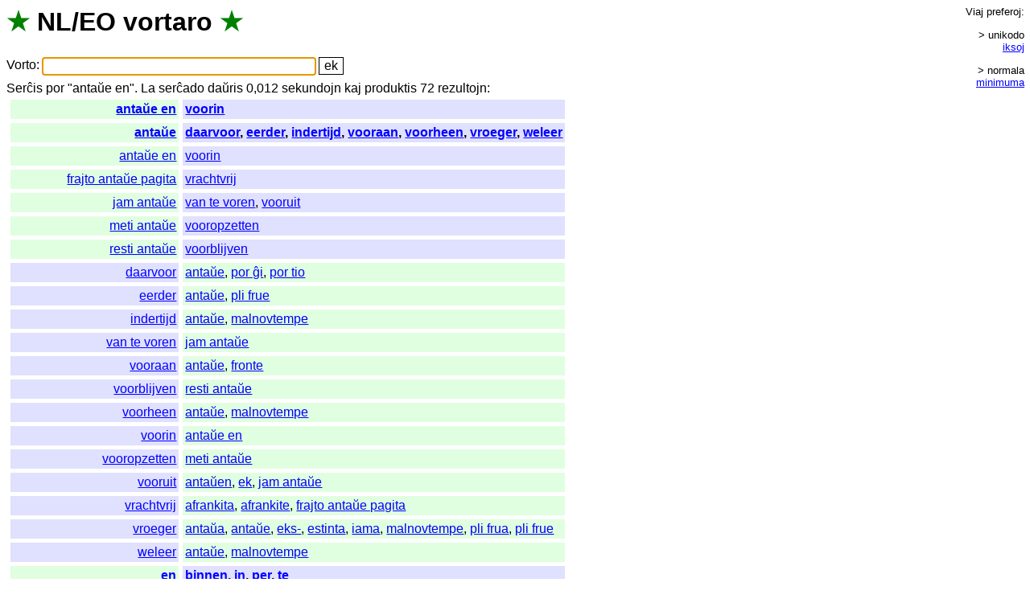

--- FILE ---
content_type: text/html; charset=UTF-8
request_url: https://vortaro.nl/?v=antauxe%20en
body_size: 3667
content:
<html><title>NL/EO vortaro</title>
<head><link rel=stylesheet href="style.css"></head>
<body onload="document.forms[0].elements[0].focus();">
<h1><span class=s title="verda stelo">&#x2605;</span> <span title="Nederlanda lingvo">NL</span>/<span title="Esperanto">EO</span> <span class=i><a href="./?v=vortaro">vortaro</a></span> <span class=s title="verda stelo">&#x2605;</span></h1>
<form method=get action="/">
<span class=teksto><span class=i><a href="./?v=vorto">Vorto</a></span>:</span>
<input name=v value="" size=36 title="Tajpu unikode aŭ ikse" class=l>
<input type=submit value="ek">
</form>
<span class=i><a href="./?v=sercxis">Serĉis</a> <a href="./?v=por">por</a> "</span>antaŭe en&quot;. <span class=teksto><span class=i><a href="./?v=la">La</a> <a href="./?v=sercxado">serĉado</a> <a href="./?v=dauxris">daŭris</a> 0,012 <a href="./?v=sekundojn">sekundojn</a> <a href="./?v=kaj">kaj</a> <a href="./?v=produktis">produktis</a> 72 <a href="./?v=rezultojn">rezultojn</a></span>:<br></span><table><tr><td class='eo r e'><a href="./?v=antauxe%20en">antaŭe en</a></td><td class='nl e'><a href="./?v=voorin">voorin</a></td></tr><tr><td class='eo r e'><a href="./?v=antauxe">antaŭe</a></td><td class='nl e'><a href="./?v=daarvoor">daarvoor</a>, <a href="./?v=eerder">eerder</a>, <a href="./?v=indertijd">indertijd</a>, <a href="./?v=vooraan">vooraan</a>, <a href="./?v=voorheen">voorheen</a>, <a href="./?v=vroeger">vroeger</a>, <a href="./?v=weleer">weleer</a></td></tr><tr><td class='eo r'><a href="./?v=antauxe%20en">antaŭe en</a></td><td class='nl'><a href="./?v=voorin">voorin</a></td></tr><tr><td class='eo r'><a href="./?v=frajto%20antauxe%20pagita">frajto antaŭe pagita</a></td><td class='nl'><a href="./?v=vrachtvrij">vrachtvrij</a></td></tr><tr><td class='eo r'><a href="./?v=jam%20antauxe">jam antaŭe</a></td><td class='nl'><a href="./?v=van%20te%20voren">van te voren</a>, <a href="./?v=vooruit">vooruit</a></td></tr><tr><td class='eo r'><a href="./?v=meti%20antauxe">meti antaŭe</a></td><td class='nl'><a href="./?v=vooropzetten">vooropzetten</a></td></tr><tr><td class='eo r'><a href="./?v=resti%20antauxe">resti antaŭe</a></td><td class='nl'><a href="./?v=voorblijven">voorblijven</a></td></tr><tr><td class='nl r'><a href="./?v=daarvoor">daarvoor</a></td><td class='eo'><a href="./?v=antauxe">antaŭe</a>, <a href="./?v=por%20gxi">por ĝi</a>, <a href="./?v=por%20tio">por tio</a></td></tr><tr><td class='nl r'><a href="./?v=eerder">eerder</a></td><td class='eo'><a href="./?v=antauxe">antaŭe</a>, <a href="./?v=pli%20frue">pli frue</a></td></tr><tr><td class='nl r'><a href="./?v=indertijd">indertijd</a></td><td class='eo'><a href="./?v=antauxe">antaŭe</a>, <a href="./?v=malnovtempe">malnovtempe</a></td></tr><tr><td class='nl r'><a href="./?v=van%20te%20voren">van te voren</a></td><td class='eo'><a href="./?v=jam%20antauxe">jam antaŭe</a></td></tr><tr><td class='nl r'><a href="./?v=vooraan">vooraan</a></td><td class='eo'><a href="./?v=antauxe">antaŭe</a>, <a href="./?v=fronte">fronte</a></td></tr><tr><td class='nl r'><a href="./?v=voorblijven">voorblijven</a></td><td class='eo'><a href="./?v=resti%20antauxe">resti antaŭe</a></td></tr><tr><td class='nl r'><a href="./?v=voorheen">voorheen</a></td><td class='eo'><a href="./?v=antauxe">antaŭe</a>, <a href="./?v=malnovtempe">malnovtempe</a></td></tr><tr><td class='nl r'><a href="./?v=voorin">voorin</a></td><td class='eo'><a href="./?v=antauxe%20en">antaŭe en</a></td></tr><tr><td class='nl r'><a href="./?v=vooropzetten">vooropzetten</a></td><td class='eo'><a href="./?v=meti%20antauxe">meti antaŭe</a></td></tr><tr><td class='nl r'><a href="./?v=vooruit">vooruit</a></td><td class='eo'><a href="./?v=antauxen">antaŭen</a>, <a href="./?v=ek">ek</a>, <a href="./?v=jam%20antauxe">jam antaŭe</a></td></tr><tr><td class='nl r'><a href="./?v=vrachtvrij">vrachtvrij</a></td><td class='eo'><a href="./?v=afrankita">afrankita</a>, <a href="./?v=afrankite">afrankite</a>, <a href="./?v=frajto%20antauxe%20pagita">frajto antaŭe pagita</a></td></tr><tr><td class='nl r'><a href="./?v=vroeger">vroeger</a></td><td class='eo'><a href="./?v=antauxa">antaŭa</a>, <a href="./?v=antauxe">antaŭe</a>, <a href="./?v=eks-">eks-</a>, <a href="./?v=estinta">estinta</a>, <a href="./?v=iama">iama</a>, <a href="./?v=malnovtempe">malnovtempe</a>, <a href="./?v=pli%20frua">pli frua</a>, <a href="./?v=pli%20frue">pli frue</a></td></tr><tr><td class='nl r'><a href="./?v=weleer">weleer</a></td><td class='eo'><a href="./?v=antauxe">antaŭe</a>, <a href="./?v=malnovtempe">malnovtempe</a></td></tr><tr><td class='eo r e'><a href="./?v=en">en</a></td><td class='nl e'><a href="./?v=binnen">binnen</a>, <a href="./?v=in">in</a>, <a href="./?v=per">per</a>, <a href="./?v=te">te</a></td></tr><tr><td class='nl r e'><a href="./?v=en">en</a></td><td class='eo e'><a href="./?v=kaj">kaj</a></td></tr><tr><td class='eo r'><a href="./?v=akcizejo">akcizejo</a></td><td class='nl'><a href="./?v=kantoor%20van%20belastingen%20en%20accijnzen">kantoor van belastingen en accijnzen</a></td></tr><tr><td class='eo r'><a href="./?v=almeo">almeo</a></td><td class='nl'><a href="./?v=oosterse%20danseres%20en%20zangeres">Oosterse danseres en zangeres</a></td></tr><tr><td class='eo r'><a href="./?v=alterne">alterne</a></td><td class='nl'><a href="./?v=afwisselend">afwisselend</a>, <a href="./?v=beurtelings">beurtelings</a>, <a href="./?v=om%20en%20om">om en om</a></td></tr><tr><td class='eo r'><a href="./?v=antauxe%20en">antaŭe en</a></td><td class='nl'><a href="./?v=voorin">voorin</a></td></tr><tr><td class='eo r'><a href="./?v=are">are</a></td><td class='nl'><a href="./?v=en%20bloc">en bloc</a></td></tr><tr><td class='eo r'><a href="./?v=asekuro%20por%20vidvinoj%20kaj%20orfoj">asekuro por vidvinoj kaj orfoj</a></td><td class='nl'><a href="./?v=weduwen-%20en%20wezenverzekering">weduwen- en wezenverzekering</a></td></tr><tr><td class='eo r'><a href="./?v=auxdi%20ambaux%20partiojn">aŭdi ambaŭ partiojn</a></td><td class='nl'><a href="./?v=hoor%20en%20wederhoor%20toepassen">hoor en wederhoor toepassen</a></td></tr><tr><td class='eo r'><a href="./?v=bati%20en%20pecojn">bati en pecojn</a></td><td class='nl'><a href="./?v=stukslaan">stukslaan</a></td></tr><tr><td class='eo r'><a href="./?v=berg%20en%20dal">Berg en Dal</a></td><td class='nl'><a href="./?v=berg%20en%20dal">Berg en Dal</a></td></tr><tr><td class='eo r'><a href="./?v=berkel%20en%20rodenrijs">Berkel en Rodenrijs</a></td><td class='nl'><a href="./?v=berkel%20en%20rodenrijs">Berkel en Rodenrijs</a></td></tr><tr><td class='eo r'><a href="./?v=bosch%20en%20duin">Bosch en Duin</a></td><td class='nl'><a href="./?v=bosch%20en%20duin">Bosch en Duin</a></td></tr><tr><td class='eo r'><a href="./?v=brakon%20en%20brako">brakon en brako</a></td><td class='nl'><a href="./?v=gearmd">gearmd</a></td></tr><tr><td class='eo r'><a href="./?v=brecxeto">breĉeto</a></td><td class='nl'><a href="./?v=beschadiging%20aan%20de%20rand%20van%20bord">beschadiging aan de rand van bord</a>, <a href="./?v=mes%20en%20dergelijke">mes en dergelijke</a>, <a href="./?v=schaarde">schaarde</a></td></tr><tr><td class='eo r'><a href="./?v=cadier%20en%20keer">Cadier en Keer</a></td><td class='nl'><a href="./?v=cadier%20en%20keer">Cadier en Keer</a></td></tr><tr><td class='eo r'><a href="./?v=certege">certege</a></td><td class='nl'><a href="./?v=vast%20en%20zeker">vast en zeker</a>, <a href="./?v=wis%20en%20zeker">wis en zeker</a></td></tr><tr><td class='eo r'><a href="./?v=cidiri">cidiri</a></td><td class='nl'><a href="./?v=jij%20en%20jou%20zeggen">jij en jou zeggen</a>, <a href="./?v=tutoyeren">tutoyeren</a></td></tr><tr><td class='eo r'><a href="./?v=cxie">ĉie</a></td><td class='nl'><a href="./?v=allerwegen">allerwegen</a>, <a href="./?v=alom">alom</a>, <a href="./?v=overal">overal</a>, <a href="./?v=wijd%20en%20zijd">wijd en zijd</a></td></tr><tr><td class='eo r'><a href="./?v=cxie%20en%20la">ĉie en la</a></td><td class='nl'><a href="./?v=overal%20in%20de">overal in de</a>, <a href="./?v=overal%20in%20het">overal in het</a></td></tr><tr><td class='eo r'><a href="./?v=da">da</a></td><td class='nl'><a href="./?v=voorzetsel%20tussen%20woorden%20van%20hoeveelheid%20en%20hun%20bepaling">voorzetsel tussen woorden van hoeveelheid en hun bepaling</a></td></tr><tr><td class='eo r'><a href="./?v=damo">damo</a></td><td class='nl'><a href="./?v=dam">dam</a>, <a href="./?v=jonkvrouw">jonkvrouw</a>, <a href="./?v=lady">lady</a>, <a href="./?v=vrouw">vrouw</a>, <a href="./?v=vrouw%20bij%20kaart-%20en%20damspel">vrouw bij kaart- en damspel</a>, <a href="./?v=vrouwe">vrouwe</a></td></tr><tr><td class='eo r'><a href="./?v=de%20tempo%20al%20tempo">de tempo al tempo</a></td><td class='nl'><a href="./?v=af%20en%20toe">af en toe</a>, <a href="./?v=bij%20tijd%20en%20wijlen">bij tijd en wijlen</a>, <a href="./?v=bij%20wijlen">bij wijlen</a>, <a href="./?v=nu%20en%20dan">nu en dan</a>, <a href="./?v=van%20tijd%20tot%20tijd">van tijd tot tijd</a></td></tr><tr><td class='eo r'><a href="./?v=de%20tempo%20al%20tempo">de tempo al tempo</a></td><td class='nl'><a href="./?v=af%20en%20toe">af en toe</a>, <a href="./?v=bij%20tijd%20en%20wijlen">bij tijd en wijlen</a>, <a href="./?v=bij%20wijlen">bij wijlen</a>, <a href="./?v=nu%20en%20dan">nu en dan</a>, <a href="./?v=van%20tijd%20tot%20tijd">van tijd tot tijd</a></td></tr><tr><td class='eo r'><a href="./?v=degeneri%20en">degeneri en</a></td><td class='nl'><a href="./?v=ontaarden%20in">ontaarden in</a></td></tr><tr><td class='eo r'><a href="./?v=disigxo%20laux%20lito%20kaj%20sidejo">disiĝo laŭ lito kaj sidejo</a></td><td class='nl'><a href="./?v=scheiding%20van%20tafel%20en%20bed">scheiding van tafel en bed</a></td></tr><tr><td class='eo r'><a href="./?v=diversaj%20personoj">diversaj personoj</a></td><td class='nl'><a href="./?v=deze%20en%20gene">deze en gene</a>, <a href="./?v=diverse%20personen">diverse personen</a></td></tr><tr><td class='eo r'><a href="./?v=diversajxoj">diversaĵoj</a></td><td class='nl'><a href="./?v=ditjes%20en%20datjes">ditjes en datjes</a>, <a href="./?v=diversen">diversen</a>, <a href="./?v=smout">smout</a>, <a href="./?v=varia">varia</a></td></tr><tr><td class='eo r'><a href="./?v=eck%20en%20wiel">Eck en Wiel</a></td><td class='nl'><a href="./?v=eck%20en%20wiel">Eck en Wiel</a></td></tr><tr><td class='eo r'><a href="./?v=eklogxi%20en">ekloĝi en</a></td><td class='nl'><a href="./?v=betrekken">betrekken</a></td></tr><tr><td class='eo r'><a href="./?v=ekscesigxi%20en">ekscesiĝi en</a></td><td class='nl'><a href="./?v=ontaarden%20in">ontaarden in</a></td></tr><tr><td class='eo r'><a href="./?v=ekstermi%20radikale">ekstermi radikale</a></td><td class='nl'><a href="./?v=met%20wortel%20en%20tak%20uitroeien">met wortel en tak uitroeien</a></td></tr><tr><td class='eo r'><a href="./?v=ekvinokso">ekvinokso</a></td><td class='nl'><a href="./?v=dag-%20en%20nachtevening">dag- en nachtevening</a>, <a href="./?v=nachtevening">nachtevening</a></td></tr><tr><td class='eo r'><a href="./?v=ekzerci%20sin%20en">ekzerci sin en</a></td><td class='nl'><a href="./?v=zich%20oefenen%20in">zich oefenen in</a></td></tr><tr><td class='eo r'><a href="./?v=eliro%20en%20la%20spaco">eliro en la spaco</a></td><td class='nl'><a href="./?v=ruimtewandeling">ruimtewandeling</a></td></tr><tr><td class='eo r'><a href="./?v=en%20alia%20maniero">en alia maniero</a></td><td class='nl'><a href="./?v=anders">anders</a>, <a href="./?v=op%20een%20andere%20manier">op een andere manier</a></td></tr><tr><td class='eo r'><a href="./?v=en%20bona%20kondicxo">en bona kondiĉo</a></td><td class='nl'><a href="./?v=gedisponeerd">gedisponeerd</a>, <a href="./?v=in%20goede%20conditie">in goede conditie</a></td></tr><tr><td class='eo r'><a href="./?v=en%20cxeesto%20de">en ĉeesto de</a></td><td class='nl'><a href="./?v=in%20aanwezigheid%20van">in aanwezigheid van</a></td></tr><tr><td class='eo r'><a href="./?v=en%20cxi%20tio">en ĉi tio</a></td><td class='nl'><a href="./?v=hierin">hierin</a></td></tr><tr><td class='eo r'><a href="./?v=en%20cxia%20vetero">en ĉia vetero</a></td><td class='nl'><a href="./?v=in%20weer%20en%20wind">in weer en wind</a></td></tr><tr><td class='eo r'><a href="./?v=en%20cxiu%20okazo">en ĉiu okazo</a></td><td class='nl'><a href="./?v=in%20elk%20geval">in elk geval</a>, <a href="./?v=in%20ieder%20geval">in ieder geval</a></td></tr><tr><td class='eo r'><a href="./?v=en%20du%20egalajn%20pecojn">en du egalajn pecojn</a></td><td class='nl'><a href="./?v=doormidden">doormidden</a></td></tr><tr><td class='eo r'><a href="./?v=en%20eksterlando">en eksterlando</a></td><td class='nl'><a href="./?v=in%20den%20vreemde">in den vreemde</a>, <a href="./?v=in%20het%20buitenland">in het buitenland</a></td></tr><tr><td class='eo r'><a href="./?v=en%20fremda%20lando">en fremda lando</a></td><td class='nl'><a href="./?v=in%20den%20vreemde">in den vreemde</a></td></tr><tr><td class='eo r'><a href="./?v=en%20gxeneralaj%20trajtoj">en ĝeneralaj trajtoj</a></td><td class='nl'><a href="./?v=in%20grote%20trekken">in grote trekken</a></td></tr><tr><td class='eo r'><a href="./?v=en%20gxi">en ĝi</a></td><td class='nl'><a href="./?v=daarin">daarin</a></td></tr><tr><td class='eo r'><a href="./?v=en%20kio">en kio</a></td><td class='nl'><a href="./?v=waarin">waarin</a></td></tr><tr><td class='eo r'><a href="./?v=en%20kiu">en kiu</a></td><td class='nl'><a href="./?v=waarop">waarop</a></td></tr><tr><td class='eo r'><a href="./?v=en%20la%20dauxro%20de">en la daŭro de</a></td><td class='nl'><a href="./?v=gedurende">gedurende</a>, <a href="./?v=in%20de%20loop%20van">in de loop van</a></td></tr><tr><td class='eo r'><a href="./?v=en%20la%20direkto%20de">en la direkto de</a></td><td class='nl'><a href="./?v=in%20de%20richting%20van">in de richting van</a></td></tr><tr><td class='eo r'><a href="./?v=en%20la%20dudekaj%20jaroj">en la dudekaj jaroj</a></td><td class='nl'><a href="./?v=in%20de%20twintiger%20jaren">in de twintiger jaren</a></td></tr><tr><td class='eo r'><a href="./?v=en%20la%20komenco">en la komenco</a></td><td class='nl'><a href="./?v=aanvankelijk">aanvankelijk</a>, <a href="./?v=in%20het%20begin">in het begin</a></td></tr><tr><td class='eo r'>k.t.p.</td><td class='nl'>enz.</td></tr></table><div id=pref><br><span class=i><a href="./?v=viaj">Viaj</a> <a href="./?v=preferoj">preferoj</a></span>:<br><div class=g><span class=p>&gt; unikodo</span> <span class=p><a href="kuketo.plp?loko=/?v%3dantauxe%2520en;iksoj=1">iksoj</a></span></div><div class=g><span class=p>&gt; normala</span> <span class=p><a href="kuketo.plp?loko=/?v%3dantauxe%2520en;min=1">minimuma</a></span></div> <span class=nevidebla><span class=i>(<a href="./?v=la">La</a> <a href="./?v=minimuma">minimuma</a> <a href="./?v=stilo">stilo</a> <a href="./?v=funkcias">funkcias</a> <a href="./?v=nur">nur</a> <a href="./?v=en">en</a> <a href="./?v=css">CSS</a>-<a href="./?v=eblaj">eblaj</a> <a href="./?v=grafikaj">grafikaj</a> <a href="./?v=kroziloj">kroziloj</a>.)<br></span></span><br></div><small class=teksto><span class=i>(<a href="./?v=bedauxre">Bedaŭre</a>, <a href="./?v=la">la</a> <a href="./?v=vortlisto">vortlisto</a> <a href="./?v=uzas">uzas</a> <a href="./?v=la">la</a> <a href="./?v=malnovan">malnovan</a> <a href="./?v=nederlandan">nederlandan</a> <a href="./?v=ortografion">ortografion</a>.)<br><a href="./?v=malbela">Malbela</a> </span><a href="index.plp.txt">kodo</a> <span class=i><a href="./?v=programita">programita</a> <a href="./?v=far">far</a> </span><a href="http://juerd.nl/eo">Juerd Waalboer</a>.<br></small></body></html>